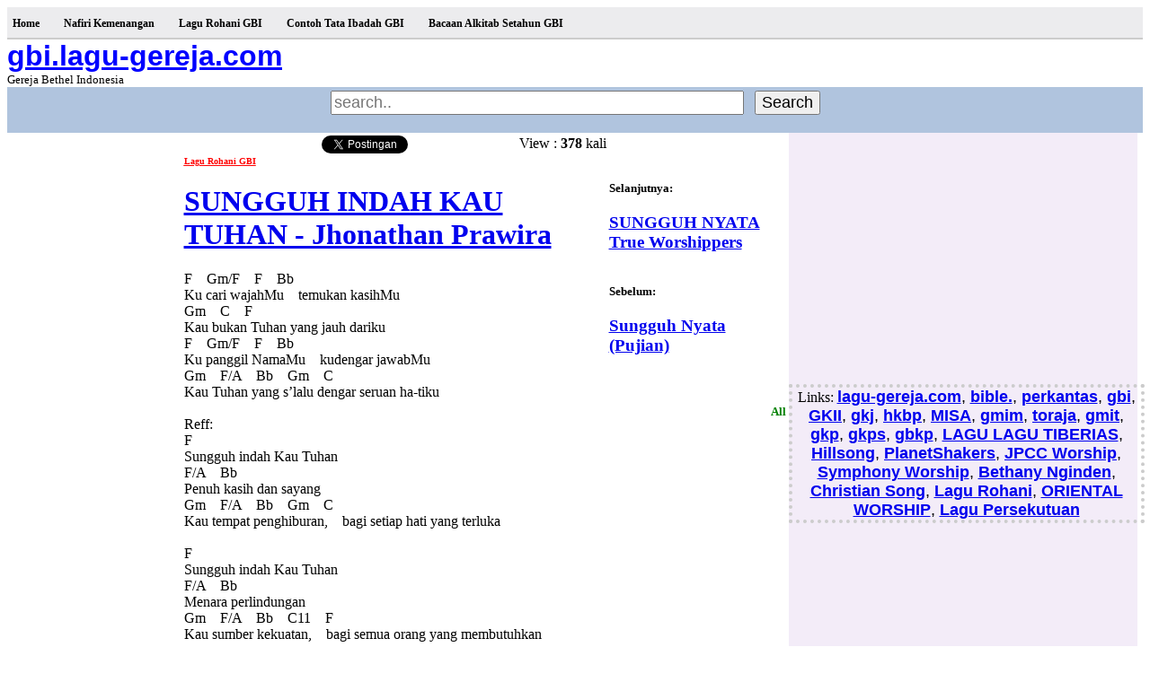

--- FILE ---
content_type: text/html; charset=UTF-8
request_url: https://gbi.lagu-gereja.com/index.php?ipage=681
body_size: 14395
content:
    
<head>
<meta name="google" content="notranslate">
<link rel="icon" href="favicon.jpg" type="image/x-icon"/>
<link rel="shortcut icon" href="favicon.jpg" type="image/x-icon"/>
<meta http-equiv="Content-Type" content="text/html; charset=UTF-8" />
<meta name="robots" content="index, follow" />
<meta name="keywords" content="lirik lagu gereja, mp3 musik download, download lagu gereja, lagu rohani gereja, lagu gereja mp3
, lagu, gereja, lagu gereja, gpib, gita bakti, lagu rohani, maret 2014, download lagu, kidung, rohani, bakti, lirik, ibadah, gita, tuhan, khotbah, maret, minggu, 1 lagu, com, 1 download, mp3, lirik lagu, chord, kristen, tata ibadah, tata, kotbah, alkitab, renungan, minggu 9, minggu 16, yesus, 9 maret, kidung jemaat, pelkat" />
<meta name="description" content="SUNGGUH INDAH KAU TUHAN - Jhonathan Prawira | Ku cari wajahMu temukan kasihMu | GMIM  - , situs gbi.lagugereja.com" />
<title> - gbi.lagugereja.com - Lagu Lagu GBI - Gereja Bethel Indonesia - lagu rohani terbaru lirik, video lagu rohani kristen mp3 | MINGGU ADVENT</title>

<link rel="stylesheet" type="text/css" href="styles/style.php?Wednesday 28th of January 2026 07:56:06 AM" />
<link type="text/css" media="screen" rel="stylesheet" href="css/bx_styles.php" />
<script type="text/javascript" src="ibox/ibox.js"></script>
<script type="text/javascript">
iBox.padding = 50;
iBox.inherit_frames = false;
</script>
<!-- Script for popup -->
<script language="JavaScript">
function openWin(theurl) {win2 = window.open(theurl, "NewWindow","width=400,height=400,toolbar=no,menubar=no,status=no,scrollbars=yes");}
</script>

<script>
  (function(i,s,o,g,r,a,m){i['GoogleAnalyticsObject']=r;i[r]=i[r]||function(){
  (i[r].q=i[r].q||[]).push(arguments)},i[r].l=1*new Date();a=s.createElement(o),
  m=s.getElementsByTagName(o)[0];a.async=1;a.src=g;m.parentNode.insertBefore(a,m)
  })(window,document,'script','//www.google-analytics.com/analytics.js','ga');

  ga('create', 'UA-20942268-25', 'auto');
  ga('send', 'pageview');

</script>
</head>

<body>

<div class="containers">
 
  <style type="text/css">

div.bottombar{ /* bar that runs across the bottom of the menu */
height: 2px;
background: #ccc;
}

ul.semiopaquemenu{ /* main menu UL */
font: bold 12px Georgia ;
width: 100%;
background: #ECECEE;
padding: 11px 0 8px 0; /* padding of the 4 sides of the menu */
margin: 0;
text-align: left; /* set value to "left", "center", or "right" to align menu accordingly */
}

ul.semiopaquemenu li{
display: inline;
}

ul.semiopaquemenu li a{
color:#000;
padding: 6px 6px 6px 6px; /* padding of the 4 sides of each menu link */
margin-right: 15px; /* spacing between each menu link */
text-decoration: none;
}

ul.semiopaquemenu li a:hover, ul.semiopaquemenu li a.selected{
color: black;
background: url([data-uri]); /* IE9+ SVG equivalent  of linear gradients */
background: -moz-linear-gradient(top,  rgba(255,255,255,0.82) 0%, rgba(255,255,255,0.16) 100%); /* fade from white (0.82 opacty) to 0.16 opacity */
background: -webkit-gradient(linear, left top, left bottom, color-stop(0%,rgba(255,255,255,0.82)), color-stop(100%,rgba(255,255,255,0.16)));
background: -webkit-linear-gradient(top,  rgba(255,255,255,0.82) 0%,rgba(255,255,255,0.16) 100%);
background: -o-linear-gradient(top,  rgba(255,255,255,0.82) 0%,rgba(255,255,255,0.16) 100%);
background: -ms-linear-gradient(top,  rgba(255,255,255,0.82) 0%,rgba(255,255,255,0.16) 100%);
background: linear-gradient(top,  rgba(255,255,255,0.82) 0%,rgba(255,255,255,0.16) 100%);
filter: progid:DXImageTransform.Microsoft.gradient( startColorstr='#d1ffffff', endColorstr='#29ffffff',GradientType=0 );
-moz-box-shadow: 0 0 5px #595959; /* CSS3 box shadows */
-webkit-box-shadow: 0 0 5px #595959;
box-shadow: 0 0 5px #022A58;
padding-top: 12px; /* large padding to get menu item to protrude upwards */
padding-bottom: 12px; /* large padding to get menu item to protrude downwards */
}

</style>


<ul class="semiopaquemenu">
<li><a href='index.php' >Home</a></li><li><a href='index.php?tag=Nafiri Kemenangan' >Nafiri Kemenangan</a></li><li><a href='index.php?tag=Lagu Rohani GBI' >Lagu Rohani GBI</a></li><li><a href='index.php?tag=Contoh Tata Ibadah GBI' >Contoh Tata Ibadah GBI</a></li><li><a href='index.php?tag=Bacaan Alkitab Setahun GBI' >Bacaan Alkitab Setahun GBI</a></li></ul>
<div class="bottombar"></div> 

<table bgcolor="#ffffff" width="100%" border="0" align="center" cellpadding="0" cellspacing="0">
<tr>
<td width="25%" bgcolor="#ffffff" align="left">
<a href='index.php'><strong><b><font face='Arial' size='6' color='blue'>gbi.lagu-gereja.com</font></b></strong></font></a>
<br><small>Gereja Bethel Indonesia</small>
</td>
<td width="75%">
</td>
</tr></table>
<table bgcolor="#B0C4DE" border="0" cellpadding="2" cellspacing="2" width="100%"
<tr>
<td align="center" bgcolor="#B0C4DE">
    <form method='POST'action="index.php" >
 <input type="text" placeholder="search.." name="cariapa" size="40" style="font-size:18px;"> &nbsp;
      <button type="submit"><font size="4">Search</font></button>
    </form>
</td></tr></table>
</td></tr></table>  
<table width="99%" border="0" align="center" cellpadding="0"
	cellspacing="0" bgcolor="#FFFFFF" class="bgcontent">
	<tr>


<td width='53%' valign="top" class="content">
<div class='sbu'> 
                 <p align="right"><!-- AddThis Button BEGIN -->
<div class="addthis_toolbox addthis_default_style addthis_32x32_style">
<a class="addthis_button_preferred_1"></a>
<a class="addthis_button_preferred_2"></a>
<a class="addthis_button_preferred_3"></a>
<a class="addthis_button_compact"></a>
<a class="addthis_counter addthis_bubble_style"></a>
</div>
<script type="text/javascript">var addthis_config = {"data_track_addressbar":true};</script>
<script type="text/javascript" src="//s7.addthis.com/js/300/addthis_widget.js#pubid=ra-50bd12ed2892dd46"></script>
<!-- AddThis Button END -->
    		    <table width='100%'><tr> 
    		<td align='right' width='25%' valign='top'><!-- Place this tag where you want the +1 button to render -->
<g:plusone size="small" annotation="inline" width="120"></g:plusone>

<!-- Place this render call where appropriate -->
<script type="text/javascript">
  (function() {
    var po = document.createElement('script'); po.type = 'text/javascript'; po.async = true;
    po.src = 'https://apis.google.com/js/plusone.js';
    var s = document.getElementsByTagName('script')[0]; s.parentNode.insertBefore(po, s);
  })();
</script></td> 
    		<td align='right' width='25%' valign='top'><a href="https://twitter.com/share" class="twitter-share-button" data-via="lagu_gereja" data-lang="id">Tweet</a>
<script>!function(d,s,id){var js,fjs=d.getElementsByTagName(s)[0];if(!d.getElementById(id)){js=d.createElement(s);js.id=id;js.src="//platform.twitter.com/widgets.js";fjs.parentNode.insertBefore(js,fjs);}}(document,"script","twitter-wjs");</script></td> 
    		<td align='right' width='25%' valign='top'>View : <b>378</b> kali</td> 
  			</tr> 
			</table>
<div style='float:left;width:170px;height:610px;padding:5 10px 10px 10;'> <font color='#fff'><small>Download MP3 Music</small></font><br> <div style='float:left;width:160px;height:602px;padding:5px 5px 5px 5px;'>
<script async src="//pagead2.googlesyndication.com/pagead/js/adsbygoogle.js"></script>
<!-- on left opinion -->
<ins class="adsbygoogle"
     style="display:inline-block;width:160px;height:600px"
     data-ad-client="ca-pub-9584057091863587"
     data-ad-slot="2540751844"
     data-color-bg="ffffff"
     data-color-link="0053F9"
     data-color-url="828282"
     data-color-text="000000">
</ins>
<script>
(adsbygoogle = window.adsbygoogle || []).push({});
</script>
</div>
</div>  <div class="padcon"><a href='index.php?tag=Lagu Rohani GBI' target='_blank' title='Lagu Rohani GBI'><font size='1' color='red'><u><b>Lagu Rohani GBI</b></u></font></a><div class="date"></div><strong><h1><a href='index.php?ipage=681'>SUNGGUH INDAH KAU TUHAN - Jhonathan Prawira</a></h1></strong> </div> <font size="3" face="Georgia, Serif">F&nbsp;&nbsp; &nbsp;Gm/F&nbsp;&nbsp; &nbsp;F&nbsp;&nbsp; &nbsp;Bb<br>Ku cari wajahMu&nbsp;&nbsp; &nbsp;temukan kasihMu<br>Gm&nbsp;&nbsp; &nbsp;C&nbsp;&nbsp; &nbsp;F<br>Kau bukan Tuhan yang jauh dariku<br>F&nbsp;&nbsp; &nbsp;Gm/F&nbsp;&nbsp; &nbsp;F&nbsp;&nbsp; &nbsp;Bb<br>Ku panggil NamaMu&nbsp;&nbsp; &nbsp;kudengar jawabMu<br>Gm&nbsp;&nbsp; &nbsp;F/A&nbsp;&nbsp; &nbsp;Bb&nbsp;&nbsp; &nbsp;Gm&nbsp;&nbsp; &nbsp;C<br>Kau Tuhan yang s’lalu dengar seruan ha-tiku<br><br>Reff:<br>F<br>Sungguh indah Kau Tuhan<br>F/A&nbsp;&nbsp; &nbsp;Bb<br>Penuh kasih dan sayang<br>Gm&nbsp;&nbsp; &nbsp;F/A&nbsp;&nbsp; &nbsp;Bb&nbsp;&nbsp; &nbsp;Gm&nbsp;&nbsp; &nbsp;C<br>Kau tempat penghiburan,&nbsp;&nbsp; &nbsp;bagi setiap hati yang terluka<br><br>F<br>Sungguh indah Kau Tuhan<br>F/A&nbsp;&nbsp; &nbsp;Bb<br>Menara perlindungan<br>Gm&nbsp;&nbsp; &nbsp;F/A&nbsp;&nbsp; &nbsp;Bb&nbsp;&nbsp; &nbsp;C11&nbsp;&nbsp; &nbsp;F<br>Kau sumber kekuatan,&nbsp;&nbsp; &nbsp;bagi semua orang yang membutuhkan<br><br></font> </div><br><font face=Calibri size=3>Label: <a href='index.php?tag2=S' target='_blank'><span style="background-color: #FDE1F3;">&nbsp;<u> S</u>&nbsp;</span></a></font><p align="center">
<script async src="//pagead2.googlesyndication.com/pagead/js/adsbygoogle.js"></script>
<!-- lagu-gerejacom_336x280 -->
<ins class="adsbygoogle"
     style="display:inline-block;width:336px;height:280px"
     data-ad-client="ca-pub-9584057091863587"
     data-ad-slot="5352140640"></ins>
<script>
(adsbygoogle = window.adsbygoogle || []).push({});
</script>
</p><strong><br><br><br><br><strong>Daftar Label dari Kategori Lagu Rohani GBI</strong><br><a href='index.php?tag2=A' target='_blank' title='A'><font face='Verdana' size='2'><b>A</b>(28)</font></a><br><a href='index.php?tag2=B' target='_blank' title='B'><font face='Verdana' size='2'><b>B</b>(43)</font></a><br><a href='index.php?tag2=C' target='_blank' title='C'><font face='Verdana' size='2'><b>C</b>(1)</font></a><br><a href='index.php?tag2=D' target='_blank' title='D'><font face='Verdana' size='2'><b>D</b>(27)</font></a><br><a href='index.php?tag2=E' target='_blank' title='E'><font face='Verdana' size='2'><b>E</b>(9)</font></a><br><a href='index.php?tag2=G' target='_blank' title='G'><font face='Verdana' size='2'><b>G</b>(1)</font></a><br><a href='index.php?tag2=H' target='_blank' title='H'><font face='Verdana' size='2'><b>H</b>(26)</font></a><br><a href='index.php?tag2=I' target='_blank' title='I'><font face='Verdana' size='2'><b>I</b>(6)</font></a><br><a href='index.php?tag2=J' target='_blank' title='J'><font face='Verdana' size='2'><b>J</b>(17)</font></a><br><a href='index.php?tag2=K' target='_blank' title='K'><font face='Verdana' size='2'><b>K</b>(71)</font></a><br><a href='index.php?tag2=L' target='_blank' title='L'><font face='Verdana' size='2'><b>L</b>(9)</font></a><br><a href='index.php?tag2=M' target='_blank' title='M'><font face='Verdana' size='2'><b>M</b>(19)</font></a><br><a href='index.php?tag2=N' target='_blank' title='N'><font face='Verdana' size='2'><b>N</b>(4)</font></a><br><a href='index.php?tag2=O' target='_blank' title='O'><font face='Verdana' size='2'><b>O</b>(2)</font></a><br><a href='index.php?tag2=P' target='_blank' title='P'><font face='Verdana' size='2'><b>P</b>(12)</font></a><br><a href='index.php?tag2=R' target='_blank' title='R'><font face='Verdana' size='2'><b>R</b>(6)</font></a><br><a href='index.php?tag2=S' target='_blank' title='S'><font face='Verdana' size='2'><b>S</b>(32)</font></a><br><a href='index.php?tag2=T' target='_blank' title='T'><font face='Verdana' size='2'><b>T</b>(34)</font></a><br><a href='index.php?tag2=U' target='_blank' title='U'><font face='Verdana' size='2'><b>U</b>(1)</font></a><br><a href='index.php?tag2=W' target='_blank' title='W'><font face='Verdana' size='2'><b>W</b>(1)</font></a><br><a href='index.php?tag2=Y' target='_blank' title='Y'><font face='Verdana' size='2'><b>Y</b>(29)</font></a><br><div align='center' style='width:98%; border-width: 2px; border-style: dotted; border-color: red;'><br><script async src="//pagead2.googlesyndication.com/pagead/js/adsbygoogle.js"></script>
<!-- e-konsumen UNIT LINK on TOP -->
<ins class="adsbygoogle"
     style="display:inline-block;width:468px;height:15px"
     data-ad-client="ca-pub-9584057091863587"
     data-ad-slot="5812307048"></ins>
<script>
(adsbygoogle = window.adsbygoogle || []).push({});
</script><br><br></div><br><div align='center' style='width:98%; border-width: 2px; border-style: dotted; border-color: red;'><b><font color='#000' face='Arial' size='4'><a href='https://misa.lagu-gereja.com/index.php?ipage=5198' target='_blank'>Nama Bayi Katolik Terlengkap</a>, <a href='https://misa.lagu-gereja.com/watch/tahun-liturgi-dalam-katolik'>Tahun Liturgi Dalam Katolik</a>, <a href='https://misa.lagu-gereja.com/index.php?tag=Kalender%20Liturgi%20Katolik%202026'>Kalender Liturgi Katolik 2026</a>, <a href='http://misa.lagu-gereja.com/index.php?tag=Renungan Katolik 2025'>Renungan Katolik 2025</a>, </div><br></div></td><td valign='top' width='16%'>  <br><br><br><font size='2'><b>Selanjutnya: </b></font><a href='index.php?ipage=596'><h3>SUNGGUH NYATA True Worshippers</h3></a><br><font size='2'><b>Sebelum: </b></font><a href='index.php?ipage=519'><h3>Sungguh Nyata (Pujian)</h3></a><br><br><div style='float:left;width:160px;height:610px;padding:10px 10px 10px 10px;'>
<script async src="//pagead2.googlesyndication.com/pagead/js/adsbygoogle.js"></script>
<!-- on left opinion -->
<ins class="adsbygoogle"
     style="display:inline-block;width:160px;height:600px"
     data-ad-client="ca-pub-9584057091863587"
     data-ad-slot="2540751844"
     data-color-bg="ffffff"
     data-color-link="0053F9"
     data-color-url="828282"
     data-color-text="000000">
</ins>
<script>
(adsbygoogle = window.adsbygoogle || []).push({});
</script>
</div>
<font size='2' color='green'><b>All Lagu Rohani GBI:</b></font><br><div style='height:400px;width:99%;overflow:scroll;'><font size='4'><a href='index.php?ipage=688' target='_blank'><b>RINDU SLALU - Franky Sihombing</a></b></font> <small> </small><br><br><font size='4'><a href='index.php?ipage=689' target='_blank'><b>ROH KUDUS - Samuel E. Saputra </a></b></font> <small> </small><br><br><font size='4'><a href='index.php?ipage=690' target='_blank'><b>ROH KUDUS HADIR DI SINI - Robert & Lea Sutanto</a></b></font> <small> </small><br><br><font size='4'><a href='index.php?ipage=691' target='_blank'><b>MENIKMATI KASIH - Lanny Nanlohy, Djohan Handojo</a></b></font> <small> </small><br><br><font size='4'><a href='index.php?ipage=720' target='_blank'><b>DENGANMU TUHAN - True Worshippers</a></b></font> <small> </small><br><br><font size='4'><a href='index.php?ipage=128' target='_blank'><b>Ajaib Kau Yesus</a></b></font> <small> </small><br><br><font size='4'><a href='index.php?ipage=492' target='_blank'><b>Ajaib Sungguh Ajaib (Pujian)</a></b></font> <small> </small><br><br><font size='4'><a href='index.php?ipage=711' target='_blank'><b>AJAIB KAU TUHAN - JPCC Worship</a></b></font> <small> </small><br><br><font size='4'><a href='index.php?ipage=129' target='_blank'><b>Ajar Kami Tuhan</a></b></font> <small> </small><br><br><font size='4'><a href='index.php?ipage=130' target='_blank'><b>Ajarku Mengenal-Mu</a></b></font> <small> </small><br><br><font size='4'><a href='index.php?ipage=634' target='_blank'><b>AJARKU BERHARAP HANYA PADAMU - Ir. Djohan E. Handojo</a></b></font> <small> </small><br><br><font size='4'><a href='index.php?ipage=131' target='_blank'><b>Aku Percaya (Penyembahn)</a></b></font> <small> </small><br><br><font size='4'><a href='index.php?ipage=493' target='_blank'><b>Aku diberkati (Pujian)</a></b></font> <small> </small><br><br><font size='4'><a href='index.php?ipage=494' target='_blank'><b>Aku Jalan Kebenaran (Pujian)</a></b></font> <small> </small><br><br><font size='4'><a href='index.php?ipage=629' target='_blank'><b>AKU HENDAK BERSYUKUR PADA TUHAN</a></b></font> <small> </small><br><br><font size='4'><a href='index.php?ipage=133' target='_blank'><b>Allah Itu Baik (Pujian)</a></b></font> <small> </small><br><br><font size='4'><a href='index.php?ipage=554' target='_blank'><b>ALL MY LIFE</a></b></font> <small> </small><br><br><font size='4'><a href='index.php?ipage=132' target='_blank'><b>Allah Bangkit</a></b></font> <small> </small><br><br><font size='4'><a href='index.php?ipage=138' target='_blank'><b>Allahku Dahsyat</a></b></font> <small> </small><br><br><font size='4'><a href='index.php?ipage=139' target='_blank'><b>Allah Yang Setia</a></b></font> <small> </small><br><br><font size='4'><a href='index.php?ipage=140' target='_blank'><b>Allah Yang Bela</a></b></font> <small> </small><br><br><font size='4'><a href='index.php?ipage=141' target='_blank'><b>Allah Sumber Kuatku</a></b></font> <small> </small><br><br><font size='4'><a href='index.php?ipage=142' target='_blank'><b>ALLAH PEDULI - Jonathan Prawira</a></b></font> <small> </small><br><br><font size='4'><a href='index.php?ipage=495' target='_blank'><b>Allah ditinggikan dengan sorak sorai (Pujian)</a></b></font> <small> </small><br><br><font size='4'><a href='index.php?ipage=496' target='_blank'><b>Allah Sanggup (Pujian)</a></b></font> <small> </small><br><br><font size='4'><a href='index.php?ipage=630' target='_blank'><b>ALLAH ROH KUDUS </a></b></font> <small> </small><br><br><font size='4'><a href='index.php?ipage=631' target='_blank'><b>ALLAH BAPA KAMI MENGASIHIMU</a></b></font> <small> </small><br><br><font size='4'><a href='index.php?ipage=712' target='_blank'><b>ALLAH PERKASA - True Worshippers</a></b></font> <small> </small><br><br><font size='4'><a href='index.php?ipage=137' target='_blank'><b>Anggur Baru</a></b></font> <small> </small><br><br><font size='4'><a href='index.php?ipage=568' target='_blank'><b>Anugerah Terindah Regina</a></b></font> <small> </small><br><br><font size='4'><a href='index.php?ipage=136' target='_blank'><b>Apapun Yang Terjadi</a></b></font> <small> </small><br><br><font size='4'><a href='index.php?ipage=135' target='_blank'><b>Api Kemuliaan-Nya</a></b></font> <small> </small><br><br><font size='4'><a href='index.php?ipage=134' target='_blank'><b>Arti Kehadiranmu</a></b></font> <small> </small><br><br><font size='4'><a href='index.php?ipage=143' target='_blank'><b>Bagai Rajawali</a></b></font> <small> </small><br><br><font size='4'><a href='index.php?ipage=497' target='_blank'><b>Bagaikan Bejana (Penyembahan)</a></b></font> <small> </small><br><br><font size='4'><a href='index.php?ipage=706' target='_blank'><b>BAGAI RAJAWALI (Tuhan Adalah Kekuatanku) - Ev. Simon Inarto Dip. Ing.</a></b></font> <small> </small><br><br><font size='4'><a href='index.php?ipage=152' target='_blank'><b>Bagi Tuhan Tak Ada Yang Mustahil</a></b></font> <small> </small><br><br><font size='4'><a href='index.php?ipage=161' target='_blank'><b>BagiMu pujian</a></b></font> <small> </small><br><br><font size='4'><a href='index.php?ipage=498' target='_blank'><b>Bagi Dia (Penyembahan)</a></b></font> <small> </small><br><br><font size='4'><a href='index.php?ipage=647' target='_blank'><b>BAGI DIA</a></b></font> <small> </small><br><br><font size='4'><a href='index.php?ipage=686' target='_blank'><b>BAGI TUHAN TAK ADA YANG MUSTAHIL</a></b></font> <small> </small><br><br><font size='4'><a href='index.php?ipage=147' target='_blank'><b>Bapa Yang Kekal</a></b></font> <small> </small><br><br><font size='4'><a href='index.php?ipage=148' target='_blank'><b>Bapa, Bapa</a></b></font> <small> </small><br><br><font size='4'><a href='index.php?ipage=149' target='_blank'><b>Bapa Lembutkanlah Hatiku</a></b></font> <small> </small><br><br><font size='4'><a href='index.php?ipage=150' target='_blank'><b>BAPA ENGKAU SUNGGUH BAIK - Bambang I., Johan Chrisdianto</a></b></font> <small> </small><br><br><font size='4'><a href='index.php?ipage=151' target='_blank'><b>Bapa Engkau baik</a></b></font> <small> </small><br><br><font size='4'><a href='index.php?ipage=159' target='_blank'><b>Bapa Kunaikkan Syukur</a></b></font> <small> </small><br><br><font size='4'><a href='index.php?ipage=537' target='_blank'><b>BAPA KAU SETIA</a></b></font> <small> </small><br><br><font size='4'><a href='index.php?ipage=637' target='_blank'><b>BAPA SENTUH HATIKU - Jason</a></b></font> <small> </small><br><br><font size='4'><a href='index.php?ipage=661' target='_blank'><b>BAPA YANG KEKAL - Julita Manik</a></b></font> <small> </small><br><br><font size='4'><a href='index.php?ipage=569' target='_blank'><b>Be Gloried True Worshippers</a></b></font> <small> </small><br><br><font size='4'><a href='index.php?ipage=155' target='_blank'><b>Be Lifted High (Hosanna)</a></b></font> <small> </small><br><br><font size='4'><a href='index.php?ipage=570' target='_blank'><b>BEJANAMU JPCC Worship</a></b></font> <small> </small><br><br><font size='4'><a href='index.php?ipage=713' target='_blank'><b>BENTENG HIDUPKU - Sound Of Praise</a></b></font> <small> </small><br><br><font size='4'><a href='index.php?ipage=146' target='_blank'><b>Berharga Di Mata-Mu</a></b></font> <small> </small><br><br><font size='4'><a href='index.php?ipage=499' target='_blank'><b>Berkat Anak Cucu (Pujian)</a></b></font> <small> </small><br><br><font size='4'><a href='index.php?ipage=547' target='_blank'><b>Berkat KemurahanMu</a></b></font> <small> </small><br><br><font size='4'><a href='index.php?ipage=160' target='_blank'><b>Bersoraklah Bagi Tuhan</a></b></font> <small> </small><br><br><font size='4'><a href='index.php?ipage=500' target='_blank'><b>Bersyukurlah (Pujian)</a></b></font> <small> </small><br><br><font size='4'><a href='index.php?ipage=571' target='_blank'><b>BersamaMu True Worshippers</a></b></font> <small> </small><br><br><font size='4'><a href='index.php?ipage=716' target='_blank'><b>BERSORAK SORAI - True Worshippers</a></b></font> <small> </small><br><br><font size='4'><a href='index.php?ipage=714' target='_blank'><b>BERSORAK - JPCC Worship</a></b></font> <small> </small><br><br><font size='4'><a href='index.php?ipage=719' target='_blank'><b>BERSYUKURLAH - True Worshippers</a></b></font> <small> </small><br><br><font size='4'><a href='index.php?ipage=145' target='_blank'><b>Besar AnugrahMu (Penyembahan)</a></b></font> <small> </small><br><br><font size='4'><a href='index.php?ipage=675' target='_blank'><b>BESAR ANUGERAHMU - Welyar Kauntu</a></b></font> <small> </small><br><br><font size='4'><a href='index.php?ipage=717' target='_blank'><b>BESAR DI DALAMKU - True Worshippers</a></b></font> <small> </small><br><br><font size='4'><a href='index.php?ipage=153' target='_blank'><b>Betapa Baiknya Engkau Tuhan</a></b></font> <small> </small><br><br><font size='4'><a href='index.php?ipage=718' target='_blank'><b>BETAPA HEBAT - True Worshippers</a></b></font> <small> </small><br><br><font size='4'><a href='index.php?ipage=144' target='_blank'><b>Biarlah Rohmu Menyala-Nyala</a></b></font> <small> </small><br><br><font size='4'><a href='index.php?ipage=158' target='_blank'><b>Biarpun Gunung Gunung Beranjak</a></b></font> <small> </small><br><br><font size='4'><a href='index.php?ipage=154' target='_blank'><b>Bila Ku Melihat</a></b></font> <small> </small><br><br><font size='4'><a href='index.php?ipage=156' target='_blank'><b>Bila Roh Allah ada di dalamku (Pujian)</a></b></font> <small> </small><br><br><font size='4'><a href='index.php?ipage=157' target='_blank'><b>Bila Engkau Tak Besertaku</a></b></font> <small> </small><br><br><font size='4'><a href='index.php?ipage=572' target='_blank'><b>Bless The Lord - Matt Redman</a></b></font> <small> </small><br><br><font size='4'><a href='index.php?ipage=501' target='_blank'><b>Bri Puji (Penyembahan)</a></b></font> <small> </small><br><br><font size='4'><a href='index.php?ipage=162' target='_blank'><b>Bri api b`ri hujan</a></b></font> <small> </small><br><br><font size='4'><a href='index.php?ipage=640' target='_blank'><b>BRIKANKU HATIMU</a></b></font> <small> </small><br><br><font size='4'><a href='index.php?ipage=563' target='_blank'><b>BUKTI KEBESARANMU</a></b></font> <small> </small><br><br><font size='4'><a href='index.php?ipage=164' target='_blank'><b>Cinta Sejati</a></b></font> <small> </small><br><br><font size='4'><a href='index.php?ipage=535' target='_blank'><b>DAHSYAT</a></b></font> <small> </small><br><br><font size='4'><a href='index.php?ipage=165' target='_blank'><b>Dalam Yesus</a></b></font> <small> </small><br><br><font size='4'><a href='index.php?ipage=168' target='_blank'><b>Dalamnya KasihMu Bapa</a></b></font> <small> </small><br><br><font size='4'><a href='index.php?ipage=581' target='_blank'><b>DALAM ANUGRAHMU - JPCC Worship </a></b></font> <small> </small><br><br><font size='4'><a href='index.php?ipage=582' target='_blank'><b>DALAMNYA KASIHMU BAPA - True Worshippers</a></b></font> <small> </small><br><br><font size='4'><a href='index.php?ipage=670' target='_blank'><b>DALAM YESUS - Sari Simorangkir</a></b></font> <small> </small><br><br><font size='4'><a href='index.php?ipage=583' target='_blank'><b>DAMBAAN HATIKU - Asafita Faraknimella</a></b></font> <small> </small><br><br><font size='4'><a href='index.php?ipage=169' target='_blank'><b>Darahmu YesusDara</a></b></font> <small> </small><br><br><font size='4'><a href='index.php?ipage=502' target='_blank'><b>Darahnya Amat Kuasa (Penyembahan)</a></b></font> <small> </small><br><br><font size='4'><a href='index.php?ipage=503' target='_blank'><b>Dari Pulau dan Benua (Pujian)</a></b></font> <small> </small><br><br><font size='4'><a href='index.php?ipage=166' target='_blank'><b>Dengan Segenap Hati</a></b></font> <small> </small><br><br><font size='4'><a href='index.php?ipage=170' target='_blank'><b>Dengan Sayap-Mu (Penyembahan)</a></b></font> <small> </small><br><br><font size='4'><a href='index.php?ipage=584' target='_blank'><b>DENGAN APA KAN KUBALAS - Symphony Worship</a></b></font> <small> </small><br><br><font size='4'><a href='index.php?ipage=585' target='_blank'><b>DENGAN SAYAPMU - Sari Simorangkir</a></b></font> <small> </small><br><br><font size='4'><a href='index.php?ipage=586' target='_blank'><b>DI SETIAP NAFASKU - True Worshippers Youth </a></b></font> <small> </small><br><br><font size='4'><a href='index.php?ipage=587' target='_blank'><b>DI SETIAP NAFASKU - True Worshippers Youth </a></b></font> <small> </small><br><br><font size='4'><a href='index.php?ipage=167' target='_blank'><b>Dia Mengerti</a></b></font> <small> </small><br><br><font size='4'><a href='index.php?ipage=505' target='_blank'><b>Dia Girangkanku (Pujian)</a></b></font> <small> </small><br><br><font size='4'><a href='index.php?ipage=506' target='_blank'><b>Dia Lahir Untuk Kami (Pujian)</a></b></font> <small> </small><br><br><font size='4'><a href='index.php?ipage=703' target='_blank'><b>DIA MENGERTI - Pdt. Isaac Arief </a></b></font> <small> </small><br><br><font size='4'><a href='index.php?ipage=721' target='_blank'><b>DIA RAJA - True Worshippers</a></b></font> <small> </small><br><br><font size='4'><a href='index.php?ipage=710' target='_blank'><b>DIA SANGGUP - Ir. Djohan E. Handojo</a></b></font> <small> </small><br><br><font size='4'><a href='index.php?ipage=507' target='_blank'><b>Dialah Yehova (Pujian)</a></b></font> <small> </small><br><br><font size='4'><a href='index.php?ipage=659' target='_blank'><b>DOA BAGI KOTA TERCINTA - Willy Soemantri</a></b></font> <small> </small><br><br><font size='4'><a href='index.php?ipage=700' target='_blank'><b>DOA KAMI (Bagi bangsa ini)</a></b></font> <small> </small><br><br><font size='4'><a href='index.php?ipage=172' target='_blank'><b>El Shaddai (Penyembahan)</a></b></font> <small> </small><br><br><font size='4'><a href='index.php?ipage=702' target='_blank'><b>EL SHADDAI (Tak Usah Ku Takut) - Pdt. J. E. Awondatu</a></b></font> <small> </small><br><br><font size='4'><a href='index.php?ipage=171' target='_blank'><b>Engkaulah s`galanya</a></b></font> <small> </small><br><br><font size='4'><a href='index.php?ipage=173' target='_blank'><b>Engkaulah kekuatanku</a></b></font> <small> </small><br><br><font size='4'><a href='index.php?ipage=589' target='_blank'><b>ENGKAULAH PERISAIKU - Edward Chen</a></b></font> <small> </small><br><br><font size='4'><a href='index.php?ipage=644' target='_blank'><b>ENGKAU KU SEMBAH (Dalamnya KasihMu Bapa) - Andre Hermanto</a></b></font> <small> </small><br><br><font size='4'><a href='index.php?ipage=588' target='_blank'><b>ENGKAU ALASAN KU HIDUP - Jacqlien Celosse</a></b></font> <small> </small><br><br><font size='4'><a href='index.php?ipage=590' target='_blank'><b>ENGKAU TUHAN ALLAH MAHA TAHU Maria Shandi</a></b></font> <small> </small><br><br><font size='4'><a href='index.php?ipage=163' target='_blank'><b>Erat dengan Hati-Mu</a></b></font> <small> </small><br><br><font size='4'><a href='index.php?ipage=185' target='_blank'><b>Gelombang Kesembuhan</a></b></font> <small> </small><br><br><font size='4'><a href='index.php?ipage=184' target='_blank'><b>HadiratMu Membawa Kesembuhan</a></b></font> <small> </small><br><br><font size='4'><a href='index.php?ipage=591' target='_blank'><b>HADIRATMU - Symphony Worship</a></b></font> <small> </small><br><br><font size='4'><a href='index.php?ipage=676' target='_blank'><b>HALLELUJAH BAGI ANAK DOMBA - Don Moen, Debbye Graafsma</a></b></font> <small> </small><br><br><font size='4'><a href='index.php?ipage=592' target='_blank'><b>HANYA KAU - True Worshippers</a></b></font> <small> </small><br><br><font size='4'><a href='index.php?ipage=597' target='_blank'><b>HANYA NAMA YESUS - United To Excel</a></b></font> <small> </small><br><br><font size='4'><a href='index.php?ipage=722' target='_blank'><b>HANYA DI DALAM NAMANYA - True Worshippers</a></b></font> <small> </small><br><br><font size='4'><a href='index.php?ipage=179' target='_blank'><b>Hari Ini Kurasa Bahagia</a></b></font> <small> </small><br><br><font size='4'><a href='index.php?ipage=180' target='_blank'><b>Hatiku Percaya (Penyembahan)</a></b></font> <small> </small><br><br><font size='4'><a href='index.php?ipage=181' target='_blank'><b>Hatiku Percaya (Penyembahan)</a></b></font> <small> </small><br><br><font size='4'><a href='index.php?ipage=182' target='_blank'><b>Hati S`bagai Hamba</a></b></font> <small> </small><br><br><font size='4'><a href='index.php?ipage=183' target='_blank'><b>Hati Hamba</a></b></font> <small> </small><br><br><font size='4'><a href='index.php?ipage=684' target='_blank'><b>HATI SBAGAI HAMBA - Jonathan Prawira</a></b></font> <small> </small><br><br><font size='4'><a href='index.php?ipage=685' target='_blank'><b>HATI HAMBA - Sari Simorangkir</a></b></font> <small> </small><br><br><font size='4'><a href='index.php?ipage=602' target='_blank'><b>HATI YANG MENYEMBAH - Frangky Sihombing </a></b></font> <small> </small><br><br><font size='4'><a href='index.php?ipage=697' target='_blank'><b>HATIKU PERCAYA - Ir. Niko Njotorahardjo</a></b></font> <small> </small><br><br><font size='4'><a href='index.php?ipage=723' target='_blank'><b>HATIKU PERCAYA - True Worshippers</a></b></font> <small> </small><br><br><font size='4'><a href='index.php?ipage=598' target='_blank'><b>HATIMU ADA BAGIKU - Giselle</a></b></font> <small> </small><br><br><font size='4'><a href='index.php?ipage=177' target='_blank'><b>Here I Am To Worship</a></b></font> <small> <font color=0358BF>VIDEO</font> </small><br><br><font size='4'><a href='index.php?ipage=599' target='_blank'><b>HIDUP ADALAH KESEMPATAN</a></b></font> <small> </small><br><br><font size='4'><a href='index.php?ipage=600' target='_blank'><b>HIDUPKU ADALAH PENYEMBAHAN - Pdt Agus Leo</a></b></font> <small> </small><br><br><font size='4'><a href='index.php?ipage=613' target='_blank'><b>HIDUP BAGIMU - Sari Simorangkir</a></b></font> <small> </small><br><br><font size='4'><a href='index.php?ipage=654' target='_blank'><b>HIDUPMU BERHARGA BAGI ALLAH - Hendro Suseno</a></b></font> <small> </small><br><br><font size='4'><a href='index.php?ipage=724' target='_blank'><b>HIDUPKU TAKKAN SAMA - True Worshippers</a></b></font> <small> </small><br><br><font size='4'><a href='index.php?ipage=573' target='_blank'><b>Hidupku Takkan Sama - True Worshippers</a></b></font> <small> </small><br><br><font size='4'><a href='index.php?ipage=601' target='_blank'><b>HOSANNA True - Worshippers</a></b></font> <small> </small><br><br><font size='4'><a href='index.php?ipage=176' target='_blank'><b>How Great Is Our God</a></b></font> <small> <font color=0358BF>VIDEO</font> </small><br><br><font size='4'><a href='index.php?ipage=178' target='_blank'><b>How I Love You Lord</a></b></font> <small> </small><br><br><font size='4'><a href='index.php?ipage=174' target='_blank'><b>I Give You My Heart</a></b></font> <small> </small><br><br><font size='4'><a href='index.php?ipage=242' target='_blank'><b>I Sing Praises To Your Name</a></b></font> <small> </small><br><br><font size='4'><a href='index.php?ipage=175' target='_blank'><b>Indah BersamaMu (Hanya dekat Allahku)</a></b></font> <small> </small><br><br><font size='4'><a href='index.php?ipage=652' target='_blank'><b>INDAH BERSAMAMU - David Kristi, Ludianto</a></b></font> <small> </small><br><br><font size='4'><a href='index.php?ipage=709' target='_blank'><b>INDONESIA BAGI KEMULIAANMU - Julita Manik</a></b></font> <small> </small><br><br><font size='4'><a href='index.php?ipage=565' target='_blank'><b>ITS YOU</a></b></font> <small> </small><br><br><font size='4'><a href='index.php?ipage=217' target='_blank'><b>Jadikan Kami Satu</a></b></font> <small> </small><br><br><font size='4'><a href='index.php?ipage=244' target='_blank'><b>Jadikanku Hamba Setia</a></b></font> <small> </small><br><br><font size='4'><a href='index.php?ipage=218' target='_blank'><b>Jadikan Aku Indah</a></b></font> <small> </small><br><br><font size='4'><a href='index.php?ipage=219' target='_blank'><b>Jadi Seperti-Mu</a></b></font> <small> </small><br><br><font size='4'><a href='index.php?ipage=221' target='_blank'><b>Jadikanku Rumah Doa-Mu</a></b></font> <small> </small><br><br><font size='4'><a href='index.php?ipage=603' target='_blank'><b>JADI SEPERTIMU -True Worshippers</a></b></font> <small> </small><br><br><font size='4'><a href='index.php?ipage=604' target='_blank'><b>JADIKAN AKU INDAH - Giving My Best</a></b></font> <small> </small><br><br><font size='4'><a href='index.php?ipage=657' target='_blank'><b>JADIKAN KU ALATMU - Robert & Lea</a></b></font> <small> </small><br><br><font size='4'><a href='index.php?ipage=658' target='_blank'><b>JADIKAN KAMI SATU (Kami Rendahkan Diri) - Jonathan P.</a></b></font> <small> </small><br><br><font size='4'><a href='index.php?ipage=678' target='_blank'><b>JADIKAN KU RUMAH DOAMU - Pdt. Ir. Niko Njotorahardjo, Ir. Djohan E. Handojo</a></b></font> <small> </small><br><br><font size='4'><a href='index.php?ipage=222' target='_blank'><b>Jalan serta Yesus</a></b></font> <small> </small><br><br><font size='4'><a href='index.php?ipage=243' target='_blank'><b>Jangan Lelah</a></b></font> <small> </small><br><br><font size='4'><a href='index.php?ipage=220' target='_blank'><b>Janjimu Seperti Fajar (Penyembahan)</a></b></font> <small> </small><br><br><font size='4'><a href='index.php?ipage=605' target='_blank'><b>JANJIMU YA DAN AMIN - Sound of Praise</a></b></font> <small> </small><br><br><font size='4'><a href='index.php?ipage=672' target='_blank'><b>JANJIMU SEPERTI FAJAR - Afen Hardiyanto</a></b></font> <small> </small><br><br><font size='4'><a href='index.php?ipage=606' target='_blank'><b>JURU S`LAMATKU - True Worshippers</a></b></font> <small> </small><br><br><font size='4'><a href='index.php?ipage=715' target='_blank'><b>JURUSLAMAT DUNIA </a></b></font> <small> </small><br><br><font size='4'><a href='index.php?ipage=227' target='_blank'><b>Kala Kucari Damai</a></b></font> <small> </small><br><br><font size='4'><a href='index.php?ipage=228' target='_blank'><b>Kami Perlu Kau Tuhan</a></b></font> <small> </small><br><br><font size='4'><a href='index.php?ipage=669' target='_blank'><b>KAMI PERLU KAU TUHAN - Bobby</a></b></font> <small> </small><br><br><font size='4'><a href='index.php?ipage=650' target='_blank'><b>KAMI UMAT-MU (Pulihkan Negeri Kami) - Franky Sihombing</a></b></font> <small> </small><br><br><font size='4'><a href='index.php?ipage=607' target='_blank'><b>KARENA KITA - Edward Chen</a></b></font> <small> </small><br><br><font size='4'><a href='index.php?ipage=608' target='_blank'><b>KARENA SALIBMU - True Worshippers</a></b></font> <small> </small><br><br><font size='4'><a href='index.php?ipage=229' target='_blank'><b>Karya Terbesar (Penyembahan)</a></b></font> <small> </small><br><br><font size='4'><a href='index.php?ipage=230' target='_blank'><b>Kasih Allahku (Penyembahan)</a></b></font> <small> </small><br><br><font size='4'><a href='index.php?ipage=231' target='_blank'><b>Kasih Dari Surga</a></b></font> <small> </small><br><br><font size='4'><a href='index.php?ipage=233' target='_blank'><b>Kasih SetiaMu</a></b></font> <small> </small><br><br><font size='4'><a href='index.php?ipage=635' target='_blank'><b>KASIHMU TIADA DUANYA - Jonathan Prawira</a></b></font> <small> </small><br><br><font size='4'><a href='index.php?ipage=660' target='_blank'><b>KASIH SETIAMU (yang kurasakan) - Maria Shandy</a></b></font> <small> </small><br><br><font size='4'><a href='index.php?ipage=662' target='_blank'><b>KASIH ALLAHKU SUNGGUH TLAH TERBUKTI 0 Drs. Yuda D. Mailool</a></b></font> <small> </small><br><br><font size='4'><a href='index.php?ipage=663' target='_blank'><b>KASIH YESUS INDAH DALAM HIDUPKU - Pdt. J. E. Awondatu</a></b></font> <small> </small><br><br><font size='4'><a href='index.php?ipage=226' target='_blank'><b>Kau Rajaku</a></b></font> <small> </small><br><br><font size='4'><a href='index.php?ipage=232' target='_blank'><b>Kau Yang Terindah</a></b></font> <small> </small><br><br><font size='4'><a href='index.php?ipage=508' target='_blank'><b>Kau Berfirman (Penyembahan)</a></b></font> <small> </small><br><br><font size='4'><a href='index.php?ipage=534' target='_blank'><b>KAU BERKUASA</a></b></font> <small> </small><br><br><font size='4'><a href='index.php?ipage=668' target='_blank'><b>KAU ALLAH YANG KUDUS Sari Simorangkir</a></b></font> <small> </small><br><br><font size='4'><a href='index.php?ipage=632' target='_blank'><b>KAU BERFIRMAN</a></b></font> <small> </small><br><br><font size='4'><a href='index.php?ipage=651' target='_blank'><b>KAU MENGENAL HATIKU - Jonathan Prawira</a></b></font> <small> </small><br><br><font size='4'><a href='index.php?ipage=648' target='_blank'><b>KAU RAJAKU - (True Worshiper)</a></b></font> <small> </small><br><br><font size='4'><a href='index.php?ipage=666' target='_blank'><b>KAU TELAH MEMILIHKU - Jonathan Prawira</a></b></font> <small> </small><br><br><font size='4'><a href='index.php?ipage=636' target='_blank'><b>KAU TETAP ALLAH - Julita Manik</a></b></font> <small> </small><br><br><font size='4'><a href='index.php?ipage=665' target='_blank'><b>KAU YANG TERINDAH Robert & Lea Sutanto</a></b></font> <small> </small><br><br><font size='4'><a href='index.php?ipage=225' target='_blank'><b>Kaulah Harapan</a></b></font> <small> </small><br><br><font size='4'><a href='index.php?ipage=234' target='_blank'><b>Kaulah Segalanya (Penyembahan)</a></b></font> <small> </small><br><br><font size='4'><a href='index.php?ipage=509' target='_blank'><b>Kaulah Harapan (Penyembahan)</a></b></font> <small> </small><br><br><font size='4'><a href='index.php?ipage=642' target='_blank'><b>KAULAH HARAPAN - Sari Simorangkir</a></b></font> <small> </small><br><br><font size='4'><a href='index.php?ipage=667' target='_blank'><b>KAULAH SEGALANYA Handy Iskandar, Sari Simorangkir</a></b></font> <small> </small><br><br><font size='4'><a href='index.php?ipage=529' target='_blank'><b>KEKUATANKU</a></b></font> <small> </small><br><br><font size='4'><a href='index.php?ipage=671' target='_blank'><b>KEKUDUSANMU BAPA - Danny Tumiwa SH</a></b></font> <small> </small><br><br><font size='4'><a href='index.php?ipage=532' target='_blank'><b>KEMBALI DALAM HADIRATMU</a></b></font> <small> </small><br><br><font size='4'><a href='index.php?ipage=539' target='_blank'><b>KEMENANGAN TERJADI DI SINI</a></b></font> <small> </small><br><br><font size='4'><a href='index.php?ipage=609' target='_blank'><b>KEMENANGAN TERJADI DI SINI - Gereja Mawar Sharon Bait :</a></b></font> <small> </small><br><br><font size='4'><a href='index.php?ipage=610' target='_blank'><b>KEMURAHAN TUHAN - Lukas Kusuma & Shirley Aida Kusuma</a></b></font> <small> </small><br><br><font size='4'><a href='index.php?ipage=249' target='_blank'><b>91. Ketika Aku Berbeban Berat</a></b></font> <small> </small><br><br><font size='4'><a href='index.php?ipage=250' target='_blank'><b>King Of Majesty</a></b></font> <small> </small><br><br><font size='4'><a href='index.php?ipage=251' target='_blank'><b>Kini saatnya berdiri di altar-Nya</a></b></font> <small> </small><br><br><font size='4'><a href='index.php?ipage=236' target='_blank'><b>Ku B`rikan Hatiku</a></b></font> <small> </small><br><br><font size='4'><a href='index.php?ipage=237' target='_blank'><b>Ku Bersyukur Buat KasihMu</a></b></font> <small> </small><br><br><font size='4'><a href='index.php?ipage=533' target='_blank'><b>KU BERDIAM DIKAKIMU</a></b></font> <small> </small><br><br><font size='4'><a href='index.php?ipage=696' target='_blank'><b>KU BAWA KORBAN SYUKUR - Bambang Irwanto</a></b></font> <small> </small><br><br><font size='4'><a href='index.php?ipage=238' target='_blank'><b>Ku Dibri Kuasa (Pujian)</a></b></font> <small> </small><br><br><font size='4'><a href='index.php?ipage=725' target='_blank'><b>KU DI BRI KUASA - True Worshippers</a></b></font> <small> </small><br><br><font size='4'><a href='index.php?ipage=239' target='_blank'><b>Ku Hidup Bagi-Mu (Penyembahan)</a></b></font> <small> </small><br><br><font size='4'><a href='index.php?ipage=240' target='_blank'><b>Ku Kan Terbang </a></b></font> <small> </small><br><br><font size='4'><a href='index.php?ipage=241' target='_blank'><b>Ku kan Bangkit (Pujian)</a></b></font> <small> </small><br><br><font size='4'><a href='index.php?ipage=664' target='_blank'><b>KU KAGUM AKAN ENGKAU</a></b></font> <small> </small><br><br><font size='4'><a href='index.php?ipage=726' target='_blank'><b>KU KAN TERBANG - True Worshippers</a></b></font> <small> </small><br><br><font size='4'><a href='index.php?ipage=224' target='_blank'><b>Ku Mau SepertiMu Yesus</a></b></font> <small> </small><br><br><font size='4'><a href='index.php?ipage=245' target='_blank'><b>Ku Masuk Ruang Maha Kudus (Penyembahan)</a></b></font> <small> </small><br><br><font size='4'><a href='index.php?ipage=510' target='_blank'><b>Ku Menang Ku Menang (Pujian)</a></b></font> <small> </small><br><br><font size='4'><a href='index.php?ipage=682' target='_blank'><b>KU MASUK KEHADIRATMU - Johan Chrisdianto T.</a></b></font> <small> </small><br><br><font size='4'><a href='index.php?ipage=680' target='_blank'><b>KU MASUK RUANG MAHA KUDUS - Jim Cowan</a></b></font> <small> </small><br><br><font size='4'><a href='index.php?ipage=633' target='_blank'><b>KU MAU SEPERTIMU YESUS - Ir. Djohan E. Handojo</a></b></font> <small> </small><br><br><font size='4'><a href='index.php?ipage=556' target='_blank'><b>KU PERCAYA JANJIMU</a></b></font> <small> </small><br><br><font size='4'><a href='index.php?ipage=246' target='_blank'><b>Ku Tak Akan Menyerah</a></b></font> <small> </small><br><br><font size='4'><a href='index.php?ipage=614' target='_blank'><b>KU TAK AKAN MENYERAH Jeffry S Tjandra</a></b></font> <small> </small><br><br><font size='4'><a href='index.php?ipage=538' target='_blank'><b>KUASAMU TERLEBIH BESAR</a></b></font> <small> </small><br><br><font size='4'><a href='index.php?ipage=611' target='_blank'><b>KUASAMU TERLEBIH BESAR - NDC Worship</a></b></font> <small> </small><br><br><font size='4'><a href='index.php?ipage=692' target='_blank'><b>KUASA DARAHMU - Ludianto, Daniel, Caroline</a></b></font> <small> </small><br><br><font size='4'><a href='index.php?ipage=235' target='_blank'><b>Kubawa Korban Syukur</a></b></font> <small> </small><br><br><font size='4'><a href='index.php?ipage=655' target='_blank'><b>KUBRIKAN HATIKU (I Give You My Heart) - Reuben Morgan</a></b></font> <small> </small><br><br><font size='4'><a href='index.php?ipage=545' target='_blank'><b>KUDIBRI KUASA</a></b></font> <small> </small><br><br><font size='4'><a href='index.php?ipage=674' target='_blank'><b>KUDUS - Paul Willbur</a></b></font> <small> </small><br><br><font size='4'><a href='index.php?ipage=223' target='_blank'><b>Kunaikkan Syukur</a></b></font> <small> </small><br><br><font size='4'><a href='index.php?ipage=540' target='_blank'><b>KUNYANYI HALELUYA</a></b></font> <small> </small><br><br><font size='4'><a href='index.php?ipage=612' target='_blank'><b>KUNYANYI HALELUYA - Symphony Worship</a></b></font> <small> </small><br><br><font size='4'><a href='index.php?ipage=247' target='_blank'><b>Kusanjung Kau</a></b></font> <small> </small><br><br><font size='4'><a href='index.php?ipage=248' target='_blank'><b>Kusiapkan Hatiku Tuhan</a></b></font> <small> </small><br><br><font size='4'><a href='index.php?ipage=546' target='_blank'><b>LANGIT DAN BUMI PUJILAH TUHAN</a></b></font> <small> </small><br><br><font size='4'><a href='index.php?ipage=541' target='_blank'><b>LAYAK DI PUJI DISEMBAH</a></b></font> <small> </small><br><br><font size='4'><a href='index.php?ipage=252' target='_blank'><b>Lebih Dari Nafasku</a></b></font> <small> </small><br><br><font size='4'><a href='index.php?ipage=253' target='_blank'><b>Lebih dari Pemenang (Pujian)</a></b></font> <small> </small><br><br><font size='4'><a href='index.php?ipage=615' target='_blank'><b>LEBIH DALAM KUMENYEMBAH - True Worshippers</a></b></font> <small> </small><br><br><font size='4'><a href='index.php?ipage=695' target='_blank'><b>LEBIH DARI PEMENANG</a></b></font> <small> </small><br><br><font size='4'><a href='index.php?ipage=698' target='_blank'><b>LEBIH DALAM LAGI (Deeper In Love) - Robert & Lea Sutanto</a></b></font> <small> </small><br><br><font size='4'><a href='index.php?ipage=262' target='_blank'><b>Lingkupiku (Penyembahan)</a></b></font> <small> </small><br><br><font size='4'><a href='index.php?ipage=263' target='_blank'><b>Lord I Lift Your Name On High</a></b></font> <small> </small><br><br><font size='4'><a href='index.php?ipage=694' target='_blank'><b>MAHA KUASA MAHA MULIA - True Worshippers</a></b></font> <small> </small><br><br><font size='4'><a href='index.php?ipage=562' target='_blank'><b>MAHKOTA KEHIDUPAN</a></b></font> <small> </small><br><br><font size='4'><a href='index.php?ipage=264' target='_blank'><b>Manis Kau Dengar</a></b></font> <small> </small><br><br><font size='4'><a href='index.php?ipage=707' target='_blank'><b>MANIS KAU DENGAR - Ir. Welyar Kauntu</a></b></font> <small> </small><br><br><font size='4'><a href='index.php?ipage=265' target='_blank'><b>Masuk HadiratNya</a></b></font> <small> </small><br><br><font size='4'><a href='index.php?ipage=530' target='_blank'><b>MENABUR</a></b></font> <small> </small><br><br><font size='4'><a href='index.php?ipage=267' target='_blank'><b>Mengalirlah Kuasa Roh Kudus</a></b></font> <small> </small><br><br><font size='4'><a href='index.php?ipage=511' target='_blank'><b>Mengejar HadirMu (Penyembahan)</a></b></font> <small> </small><br><br><font size='4'><a href='index.php?ipage=646' target='_blank'><b>MENGALIRLAH KUASA ROH KUDUS - Johan C., Bambang I.</a></b></font> <small> </small><br><br><font size='4'><a href='index.php?ipage=638' target='_blank'><b>MENGENALMU - Sidney Mohede</a></b></font> <small> </small><br><br><font size='4'><a href='index.php?ipage=266' target='_blank'><b>Menikmati Kasih</a></b></font> <small> </small><br><br><font size='4'><a href='index.php?ipage=268' target='_blank'><b>MenyenangkanMu</a></b></font> <small> </small><br><br><font size='4'><a href='index.php?ipage=705' target='_blank'><b>MENYENANGKANMU - Theresia Miller</a></b></font> <small> </small><br><br><font size='4'><a href='index.php?ipage=269' target='_blank'><b>Mujizat Masih Ada</a></b></font> <small> </small><br><br><font size='4'><a href='index.php?ipage=270' target='_blank'><b>Mujizat Itu Nyata</a></b></font> <small> </small><br><br><font size='4'><a href='index.php?ipage=560' target='_blank'><b>MUJIZAT DALAM BERSYUKUR</a></b></font> <small> </small><br><br><font size='4'><a href='index.php?ipage=701' target='_blank'><b>MUJIZAT ITU NYATA - Jonathan Prawira</a></b></font> <small> </small><br><br><font size='4'><a href='index.php?ipage=512' target='_blank'><b>Muliakanlah (Penyembahan)</a></b></font> <small> </small><br><br><font size='4'><a href='index.php?ipage=286' target='_blank'><b>Never Let You Go</a></b></font> <small> </small><br><br><font size='4'><a href='index.php?ipage=693' target='_blank'><b>NOTHING IS IMPOSSIBLE - Planetshakers </a></b></font> <small> </small><br><br><font size='4'><a href='index.php?ipage=271' target='_blank'><b>Nyanyi Dan Bersoraklah</a></b></font> <small> </small><br><br><font size='4'><a href='index.php?ipage=285' target='_blank'><b>Nyanyian Kemenangan</a></b></font> <small> </small><br><br><font size='4'><a href='index.php?ipage=513' target='_blank'><b>Oleh Darah Anak Domba (Pujian)</a></b></font> <small> </small><br><br><font size='4'><a href='index.php?ipage=287' target='_blank'><b>Open the eyes</a></b></font> <small> </small><br><br><font size='4'><a href='index.php?ipage=289' target='_blank'><b>Pelangi Sehabis Hujan</a></b></font> <small> </small><br><br><font size='4'><a href='index.php?ipage=555' target='_blank'><b>PENGORBANANMU SEMPURNA</a></b></font> <small> </small><br><br><font size='4'><a href='index.php?ipage=704' target='_blank'><b>PEOPLE NEED THE LORD (M’reka perlukan) - Phill McHugh, Greg Nelson</a></b></font> <small> </small><br><br><font size='4'><a href='index.php?ipage=557' target='_blank'><b>PERISAIKU</a></b></font> <small> </small><br><br><font size='4'><a href='index.php?ipage=288' target='_blank'><b>Permata Hatiku (Sammy Simorangkir)</a></b></font> <small> </small><br><br><font size='4'><a href='index.php?ipage=291' target='_blank'><b>Persembahanku</a></b></font> <small> </small><br><br><font size='4'><a href='index.php?ipage=677' target='_blank'><b>PERSEMBAHANKU - Franky Sihombing</a></b></font> <small> </small><br><br><font size='4'><a href='index.php?ipage=514' target='_blank'><b>PertolonganMu (Penyembahan) </a></b></font> <small> </small><br><br><font size='4'><a href='index.php?ipage=616' target='_blank'><b>PERTOLONGANMU - Citra Scholastika</a></b></font> <small> </small><br><br><font size='4'><a href='index.php?ipage=292' target='_blank'><b>Pribadi Yang Mengenal Hatiku</a></b></font> <small> </small><br><br><font size='4'><a href='index.php?ipage=290' target='_blank'><b>Pujian Sejati</a></b></font> <small> </small><br><br><font size='4'><a href='index.php?ipage=656' target='_blank'><b>PULIHKAN NEGERI KAMI - Franky Sihombing</a></b></font> <small> </small><br><br><font size='4'><a href='index.php?ipage=574' target='_blank'><b>Raja Pemenang True Worshippers</a></b></font> <small> </small><br><br><font size='4'><a href='index.php?ipage=293' target='_blank'><b>Roh Kudus Hadir Di Sini</a></b></font> <small> </small><br><br><font size='4'><a href='index.php?ipage=653' target='_blank'><b>ROH KUDUS - Samuel E. Saputra</a></b></font> <small> </small><br><br><font size='4'><a href='index.php?ipage=294' target='_blank'><b>Saat Ini Saat Indah</a></b></font> <small> </small><br><br><font size='4'><a href='index.php?ipage=617' target='_blank'><b>SALIBMU - True Worshippers</a></b></font> <small> </small><br><br><font size='4'><a href='index.php?ipage=515' target='_blank'><b>Sambut Sang Raja (Pujian)</a></b></font> <small> </small><br><br><font size='4'><a href='index.php?ipage=295' target='_blank'><b>Satu Hal Yang Kurindu</a></b></font> <small> </small><br><br><font size='4'><a href='index.php?ipage=618' target='_blank'><b>SATU SATUNYA - Sound Of Praise</a></b></font> <small> </small><br><br><font size='4'><a href='index.php?ipage=673' target='_blank'><b>SBAB KAU BESAR - Eva-Lena Hellmark</a></b></font> <small> </small><br><br><font size='4'><a href='index.php?ipage=544' target='_blank'><b>SEBAB KAU BESAR</a></b></font> <small> </small><br><br><font size='4'><a href='index.php?ipage=307' target='_blank'><b>Sejauh Timur dari Barat (Penyembahan)</a></b></font> <small> </small><br><br><font size='4'><a href='index.php?ipage=311' target='_blank'><b>Sekalipun Dalam Lembah Kelam</a></b></font> <small> </small><br><br><font size='4'><a href='index.php?ipage=304' target='_blank'><b>Sentuh Hatiku</a></b></font> <small> </small><br><br><font size='4'><a href='index.php?ipage=309' target='_blank'><b>Seperti Yang Kau Ingini</a></b></font> <small> </small><br><br><font size='4'><a href='index.php?ipage=516' target='_blank'><b>Seperti Rusa yang Haus (Penyembahan)</a></b></font> <small> </small><br><br><font size='4'><a href='index.php?ipage=641' target='_blank'><b>SEPERTI YANG KAU INGINI - Jonathan Prawira, Fonny</a></b></font> <small> </small><br><br><font size='4'><a href='index.php?ipage=645' target='_blank'><b>SERUKAN NAMANYA - True Worshippers</a></b></font> <small> </small><br><br><font size='4'><a href='index.php?ipage=643' target='_blank'><b>SLAMANYA KAU TUHAN</a></b></font> <small> </small><br><br><font size='4'><a href='index.php?ipage=699' target='_blank'><b>SUCI SUCI SUCI ALLAH MAHA KUASA - Nolene Prince</a></b></font> <small> </small><br><br><font size='4'><a href='index.php?ipage=639' target='_blank'><b>SUJUD DI ALTARNYA - Ir. Djohan H.</a></b></font> <small> </small><br><br><font size='4'><a href='index.php?ipage=553' target='_blank'><b>SUKACITA</a></b></font> <small> </small><br><br><font size='4'><a href='index.php?ipage=566' target='_blank'><b>SUKACITA MELIMPAH</a></b></font> <small> </small><br><br><font size='4'><a href='index.php?ipage=531' target='_blank'><b>SUMBER KUATKU</a></b></font> <small> </small><br><br><font size='4'><a href='index.php?ipage=310' target='_blank'><b>Sungguh Indah Kau Tuhan</a></b></font> <small> </small><br><br><font size='4'><a href='index.php?ipage=517' target='_blank'><b>Sungguh indah Kau Tuhan (Penyembahan)</a></b></font> <small> </small><br><br><font size='4'><a href='index.php?ipage=518' target='_blank'><b>Sungguh ku Bangga Bapa (Pujian)</a></b></font> <small> </small><br><br><font size='4'><a href='index.php?ipage=519' target='_blank'><b>Sungguh Nyata (Pujian)</a></b></font> <small> </small><br><br><font size='4'><a href='index.php?ipage=681' target='_blank'><b>SUNGGUH INDAH KAU TUHAN - Jhonathan Prawira</a></b></font> <small> </small><br><br><font size='4'><a href='index.php?ipage=596' target='_blank'><b>SUNGGUH NYATA True Worshippers</a></b></font> <small> </small><br><br><font size='4'><a href='index.php?ipage=575' target='_blank'><b>Sungguh Nyata - True Worshipperss</a></b></font> <small> </small><br><br><font size='4'><a href='index.php?ipage=296' target='_blank'><b>S`bab Kau Besar</a></b></font> <small> </small><br><br><font size='4'><a href='index.php?ipage=303' target='_blank'><b>S`bab Tuhan Baik</a></b></font> <small> </small><br><br><font size='4'><a href='index.php?ipage=305' target='_blank'><b>S`gala Puji Syukur</a></b></font> <small> </small><br><br><font size='4'><a href='index.php?ipage=306' target='_blank'><b>S`mua Baik</a></b></font> <small> </small><br><br><font size='4'><a href='index.php?ipage=308' target='_blank'><b>S`perti Rusa</a></b></font> <small> </small><br><br><font size='4'><a href='index.php?ipage=317' target='_blank'><b>Tak Terukur KasihMu Yesus</a></b></font> <small> </small><br><br><font size='4'><a href='index.php?ipage=504' target='_blank'><b>DenganMu Tuhan (Pujian)</a></b></font> <small> </small><br><br><font size='4'><a href='index.php?ipage=558' target='_blank'><b>TAK SEDETIKPUN</a></b></font> <small> </small><br><br><font size='4'><a href='index.php?ipage=564' target='_blank'><b>TAK TERTANDINGI</a></b></font> <small> </small><br><br><font size='4'><a href='index.php?ipage=619' target='_blank'><b>TAKKAN PERNAH TERLAMBAT - Jeffry S Tjandra</a></b></font> <small> </small><br><br><font size='4'><a href='index.php?ipage=687' target='_blank'><b>TENANG/ LINGKUPIKU - Reuben Morgan</a></b></font> <small> </small><br><br><font size='4'><a href='index.php?ipage=561' target='_blank'><b>TERBESAR DAN MULIA</a></b></font> <small> </small><br><br><font size='4'><a href='index.php?ipage=319' target='_blank'><b>Terlalu Besar</a></b></font> <small> </small><br><br><font size='4'><a href='index.php?ipage=620' target='_blank'><b>TERLALU BESAR - United To Excel</a></b></font> <small> </small><br><br><font size='4'><a href='index.php?ipage=320' target='_blank'><b>Terpujilah NamaMu (Pujian)</a></b></font> <small> </small><br><br><font size='4'><a href='index.php?ipage=595' target='_blank'><b>TERPUJILAH NAMAMU - JPCC Worship</a></b></font> <small> </small><br><br><font size='4'><a href='index.php?ipage=621' target='_blank'><b>TERPUJILAH NAMA TUHAN - True Worshippers</a></b></font> <small> </small><br><br><font size='4'><a href='index.php?ipage=576' target='_blank'><b>Terpujilah NamaMu - JPCC Worship</a></b></font> <small> </small><br><br><font size='4'><a href='index.php?ipage=622' target='_blank'><b>TETAP SETIA - True Worshippers</a></b></font> <small> </small><br><br><font size='4'><a href='index.php?ipage=679' target='_blank'><b>TETAP CINTA YESUS - Hendro S</a></b></font> <small> </small><br><br><font size='4'><a href='index.php?ipage=520' target='_blank'><b>Tiada Ku Ragu Lagi (Pujian)</a></b></font> <small> </small><br><br><font size='4'><a href='index.php?ipage=623' target='_blank'><b>TIADA TERNILAI - True Worshippers</a></b></font> <small> </small><br><br><font size='4'><a href='index.php?ipage=521' target='_blank'><b>Tiap Langkahku (Pujian)</a></b></font> <small> </small><br><br><font size='4'><a href='index.php?ipage=321' target='_blank'><b>Tidak Dengan Tangan Hampa</a></b></font> <small> </small><br><br><font size='4'><a href='index.php?ipage=322' target='_blank'><b>Tinggikan DiriMu (Penyembahan)</a></b></font> <small> </small><br><br><font size='4'><a href='index.php?ipage=578' target='_blank'><b>Tinggi NamaMu Dipuji - True Worshippers</a></b></font> <small> </small><br><br><font size='4'><a href='index.php?ipage=594' target='_blank'><b>TINGGI NAMAMU DIPUJI - True Worshippers</a></b></font> <small> </small><br><br><font size='4'><a href='index.php?ipage=522' target='_blank'><b>TubuhMu dan Darahmu (Penyembahan)</a></b></font> <small> </small><br><br><font size='4'><a href='index.php?ipage=318' target='_blank'><b>Tuhan Kupercaya ( Reff )</a></b></font> <small> </small><br><br><font size='4'><a href='index.php?ipage=323' target='_blank'><b>Tuhan Punya Cara</a></b></font> <small> </small><br><br><font size='4'><a href='index.php?ipage=337' target='_blank'><b>Tuhan Yang Hidup</a></b></font> <small> </small><br><br><font size='4'><a href='index.php?ipage=523' target='_blank'><b>Tuhanlah Kekuatan dan Mazmurku (Pujian)</a></b></font> <small> </small><br><br><font size='4'><a href='index.php?ipage=524' target='_blank'><b>Tuhan Raja Maha Besar (Pujian)</a></b></font> <small> </small><br><br><font size='4'><a href='index.php?ipage=525' target='_blank'><b>Tuhan Yesus Baik (Pujian)</a></b></font> <small> </small><br><br><font size='4'><a href='index.php?ipage=536' target='_blank'><b>TUHAN DAN RAJAKU</a></b></font> <small> </small><br><br><font size='4'><a href='index.php?ipage=577' target='_blank'><b>Tuhan Yang Benar United To Excel</a></b></font> <small> </small><br><br><font size='4'><a href='index.php?ipage=593' target='_blank'><b>TUHAN YANG BENAR - United To Excel</a></b></font> <small> </small><br><br><font size='4'><a href='index.php?ipage=649' target='_blank'><b>TUHAN TAK PERNAH GAGAL </a></b></font> <small> </small><br><br><font size='4'><a href='index.php?ipage=338' target='_blank'><b>T`rima Kasih Tuhan</a></b></font> <small> </small><br><br><font size='4'><a href='index.php?ipage=339' target='_blank'><b>T`rima Sukacita</a></b></font> <small> </small><br><br><font size='4'><a href='index.php?ipage=340' target='_blank'><b>Ujilah Aku Tuhan</a></b></font> <small> </small><br><br><font size='4'><a href='index.php?ipage=341' target='_blank'><b>Walau Seribu Rebah</a></b></font> <small> </small><br><br><font size='4'><a href='index.php?ipage=342' target='_blank'><b>Ya Tuhan Kupercaya</a></b></font> <small> </small><br><br><font size='4'><a href='index.php?ipage=343' target='_blank'><b>Ya Tuhan Punyamulah</a></b></font> <small> </small><br><br><font size='4'><a href='index.php?ipage=346' target='_blank'><b>Yesusku Dahsyat</a></b></font> <small> </small><br><br><font size='4'><a href='index.php?ipage=297' target='_blank'><b>Yesus datang membawa kelimpahan</a></b></font> <small> </small><br><br><font size='4'><a href='index.php?ipage=298' target='_blank'><b>Yesus Ku Percaya</a></b></font> <small> </small><br><br><font size='4'><a href='index.php?ipage=299' target='_blank'><b>Yesus dalam namaMu ku bertelut</a></b></font> <small> </small><br><br><font size='4'><a href='index.php?ipage=300' target='_blank'><b>Yesus Ajaib</a></b></font> <small> </small><br><br><font size='4'><a href='index.php?ipage=301' target='_blank'><b>Yesus Ku MenyembahMu</a></b></font> <small> </small><br><br><font size='4'><a href='index.php?ipage=302' target='_blank'><b>Yesus Kekuatan</a></b></font> <small> </small><br><br><font size='4'><a href='index.php?ipage=344' target='_blank'><b>Yesusku Dahsyat</a></b></font> <small> </small><br><br><font size='4'><a href='index.php?ipage=345' target='_blank'><b>Yesusku Dahsyat</a></b></font> <small> </small><br><br><font size='4'><a href='index.php?ipage=347' target='_blank'><b>Yesus Aku Percaya</a></b></font> <small> </small><br><br><font size='4'><a href='index.php?ipage=348' target='_blank'><b>Yesus Aku Percaya</a></b></font> <small> </small><br><br><font size='4'><a href='index.php?ipage=349' target='_blank'><b>Yesus Kami Puja</a></b></font> <small> </small><br><br><font size='4'><a href='index.php?ipage=350' target='_blank'><b>Yesus Tuhan Dan Allah Kami</a></b></font> <small> </small><br><br><font size='4'><a href='index.php?ipage=527' target='_blank'><b>Yesus Kekuatan</a></b></font> <small> </small><br><br><font size='4'><a href='index.php?ipage=528' target='_blank'><b>YESUS SUKACITAKU</a></b></font> <small> </small><br><br><font size='4'><a href='index.php?ipage=542' target='_blank'><b>YESUS KAU SUNGGUH BAIK</a></b></font> <small> </small><br><br><font size='4'><a href='index.php?ipage=543' target='_blank'><b>YESUS KU MENYEMBAHMU</a></b></font> <small> </small><br><br><font size='4'><a href='index.php?ipage=559' target='_blank'><b>YESUS SEGALANYA</a></b></font> <small> </small><br><br><font size='4'><a href='index.php?ipage=580' target='_blank'><b>YESUSKU DAHSYAT - Sari Simorangkir</a></b></font> <small> </small><br><br><font size='4'><a href='index.php?ipage=624' target='_blank'><b>YESUS KAU BESAR - True Worshippers</a></b></font> <small> </small><br><br><font size='4'><a href='index.php?ipage=625' target='_blank'><b>YESUS KEKUATAN - True Worshippers</a></b></font> <small> </small><br><br><font size='4'><a href='index.php?ipage=626' target='_blank'><b>YESUS KUPERCAYA - Ir. Welyar Kauntu</a></b></font> <small> </small><br><br><font size='4'><a href='index.php?ipage=627' target='_blank'><b>YESUS NAMAMU INDAH -Asafita Faraknimella</a></b></font> <small> </small><br><br><font size='4'><a href='index.php?ipage=628' target='_blank'><b>YESUS PADAMU KUBERSERU - Symphony Worship</a></b></font> <small> </small><br><br><font size='4'><a href='index.php?ipage=683' target='_blank'><b>YESUS MEMBERIKU KEMENANGAN - Ir. Niko Njotorahardjo, David T.W.</a></b></font> <small> </small><br><br><font size='4'><a href='index.php?ipage=708' target='_blank'><b>YESUS KU MENYEMBAHMU - Ir. Djohan E. Handojo</a></b></font> <small> </small><br><br><font size='4'><a href='index.php?ipage=579' target='_blank'><b>Yesusku Dahsyat - Sari Simorangkir</a></b></font> <small> </small><br><br></div></div><br><br><div align='center' style='width:98%; border-width: 4px; border-color: #f2ffcc;'>
Nyanyian Ibadah Gereja:<br>
<a href="https://www.lagu-gereja.com/index.php?tag=Not%20Lagu%20Koor%20-%20SATB&open=1" target="_blank"><b><u>Lagu Koor Gereja</u></b></a>, 

<a href="https://www.lagu-gereja.com/index.php?tag=JB (Jiwaku Bersukacita: Pujian Sekolah Minggu)&open=1" target="_blank"><b>JB (Pujian Sekolah Minggu)</b></a>, 
<a href="https://www.lagu-gereja.com/index.php?tag=Kidung Muda Mudi&open=1" target="_blank"><b>KMM</b></a>, 
<a href="https://www.lagu-gereja.com/index.php?tag=Kidung Jemaat&open=1" target="_blank"><b>KJ</b></a>, 
<a href="https://www.lagu-gereja.com/index.php?tag=Pelengkap Kidung Jemaat&open=1" target="_blank"><b>PKJ</b></a>, 
<a href="https://www.lagu-gereja.com/index.php?tag=Gita Bakti BARU&open=1" target="_blank"><b>GB</b></a>, 
<a href="https://www.lagu-gereja.com/index.php?tag=Nyanyikanlah%20Kidung%20Baru%20NKB&open=1" target="_blank"><b>NKB</b></a>, 
<a href="https://www.lagu-gereja.com/index.php?tag=Kidung%20Ceria&open=1" target="_blank"><b>Kidung Ceria</b></a>, 
<a href="https://www.lagu-gereja.com/index.php?tag=Nyanyian Rohani&open=1" target="_blank"><b>NR</b></a>, 
<hr>
<a href="https://www.lagu-gereja.com/index.php?tag=Nyanyian%20Rohani%20Toraja" target="_blank"><b>NR TORAJA</b></a>,   
<a href="https://www.lagu-gereja.com/index.php?tag=PKJ%20TORAJA&open=1" target="_blank"><b>PKJ TORAJA</b></a>,   
<a href="https://www.lagu-gereja.com/index.php?tag=NKB%20TORAJA&open=1" target="_blank"><b>NKB TORAJA</b></a>, 
<a href="https://www.lagu-gereja.com/index.php?tag=Nyanyian%20Jemaat%20Nuansa%20Etnik%20NJNE&open=1" target="_blank"><b>NJNE</b></a>, 
<a href="https://www.lagu-gereja.com/index.php?tag=PENANIAN MASALLO&open=1" target="_blank"><b>PENANIAN MASALLO'</b></a>, 
<a href="https://www.lagu-gereja.com/index.php?tag=PAPUDIAN%20MAZMUR%20GENEWA%20BAHASA%20TORAJA" target="_blank"><b>Pa'pudian</b></a>, 
<a href="https://www.lagu-gereja.com/index.php?tag=MAZMUR%20GENEWA&open=1" target="_blank"><b>Mazmur Genewa</b></a>, 
<hr>
<a href="https://www.lagu-gereja.com/index.php?tag=Nyanyian%20Jemaat%20GPM" target="_blank"><b>Nyanyian Jemaat GPM</b></a>, 
<hr>
<a href="https://www.lagu-gereja.com/index.php?tag=LIRIK LAGU ROHANI SUNDA&open=1" target="_blank"><b>LIRIK LAGU ROHANI SUNDA</b></a>, 
<a href="https://www.lagu-gereja.com/index.php?tag=Kidung%20Kabungahan&open=1" target="_blank"><b><u>Kidung Kabungahan KKB</u></b></a>, 
<hr>
<a href="https://gkj.lagu-gereja.com/logsession.php?idses=&tag=Kidung%20Pasamuwan%20Kristen%20Lawas%20(KPKL)" target="_blank"><b>KPKL</b></a>,
<a href="https://gkj.lagu-gereja.com/logsession.php?idses=&tag=Kidung%20Pasamuwan%20Kristen%20Anyar%20(KPKA)" target="_blank"><b>KPKA</b></a>,
<a href="https://www.lagu-gereja.com/index.php?tag=Kidung Ria&open=1" target="_blank"><b><u>Kidung RIA GKJW</u></b></a>, 
<hr>
<a href="https://hkbp.lagu-gereja.com/logsession.php?idses=&tag=Buku%20Ende" target="_blank"><b>Buku Ende</b></a>,
<a href="https://hkbp.lagu-gereja.com/logsession.php?idses=&tag=BN (Buku Nyanyian HKBP)" target="_blank"><b><u>BN (Buku Nyanyian HKBP)</u></b></a>,
<a href="https://hkbp.lagu-gereja.com/logsession.php?idses=&tag=Suplemen Buku Ende" target="_blank"><b><u>Suplemen Buku Ende</u></b></a>,

<hr>
<a href="https://www.lagu-gereja.com/index.php?tag=MNR1 (Mazmur dan Nyanyian Rohani Buku 1)" target="_blank"><b>MNR1 (Mazmur dan Nyanyian Buku 1)</b></a>, 
<br><a href="https://www.lagu-gereja.com/index.php?tag=MNR2 (Mazmur dan Nyanyian Rohani Buku 2)" target="_blank"><b>MNR2 (Mazmur dan Nyanyian Buku 2)</b></a>, 
<br><a href="https://www.lagu-gereja.com/index.php?tag=Nafiri Rohani" target="_blank"><b>Nafiri Rohani</b></a>, 

<a href="https://www.lagu-gereja.com/index.php?tag=MAZMUR MP3 GKI" target="_blank"><b><u>MAZMUR MP3 GKI</u></b></a>, 
<a href="https://www.lagu-gereja.com/index.php?tag=Nyanyian Pujian" target="_blank"><b><u>NP (Nyanyian Pujian)</u></b></a>, 

<a href="https://www.lagu-gereja.com/index.php?tag=Lagu%20Gereja%20Tiberias%20Indonesia%20GTI" target="_blank"><b>Lagu Tiberias</b></a>, 
<a href="https://gbi.lagu-gereja.com/logsession.php?idses=&tag=Nafiri Kemenangan" target="_blank"><b>Nafiri Kemenangan</b></a>, 
<a href="https://www.lagu-gereja.com/index.php?tag=Lagu-Lagu%20Gereja%20Mawar%20Saron%20(GMS)" target="_blank"><b>Lagu GMS</b></a>, 

<a href="https://www.lagu-gereja.com/index.php?tag=Puji-Pujian Kristen" target="_blank"><b>PPK</b></a>, 
<a href="https://www.lagu-gereja.com/index.php?tag=PPPR%20(Puji-pujian%20Pemuda%20dan%20Remaja)" target="_blank"><b>PPPR</b></a>, 
<a href="https://www.lagu-gereja.com/index.php?tag=Kidung Puji-pujian Kristen (KPPK)" target="_blank"><b>KPPK</b></a>, 
<a href="https://gkii.lagu-gereja.com/logsession.php?idses=&tag=Nyanyian%20Kemenangan%20Iman%20(NKI)" target="_blank"><b>NKI</b></a>, 
<a href="https://www.lagu-gereja.com/index.php?tag=NRM (Nyanyian Rohani Methodist)" target="_blank"><b>NRM</b></a>,

<a href="https://www.lagu-gereja.com/perkantas/logsession.php?idses=&tag=Buku%20Lagu%20Perkantas" target="_blank"><b>Buku Lagu Perkantas</b></a>,
<a href="https://gkj.lagu-gereja.com/logsession.php?idses=&tag=Kidung%20Pasamuan%20Jawi%20(KPJ)" target="_blank"><b>KPJ</b></a>,
<a href="https://www.lagu-gereja.com/index.php?tag=KRI (Kidung Reformed Injili 2017)" target="_blank"><font size='4'><b>KRI</b></font></a>, 
<a href="https://www.lagu-gereja.com/index.php?tag=Kidung Persekutuan Reformed Injili (KPRI)" target="_blank"><font size='4'><b>KPRI</b></font></a>, 
<a href="https://gmim.lagu-gereja.com/logsession.php?idses=&tag=Kumpulan%20Lagu%20Ibadah%20Kreatif%20dan%20KKR%20(KLIK)" target="_blank"><b>KLIK</b></a>,
<a href="https://gmim.lagu-gereja.com/index.php?tag=NYANYIKANLAH%20NYANYIAN%20BARU%20BAGI%20TUHAN%20(NNBT)" target="_blank"><b>NNBT</b></a>,
<a href="https://gmim.lagu-gereja.com/logsession.php?idses=&tag=Dua%20Sahabat%20Lama%20%28DSL%29" target="_blank"><b>DSL</b></a>, 
<a href="https://www.lagu-gereja.com/index.php?tag=Lagu%20Sion%20Gereja%20Masehi%20Advent%20hari%20ke%207" target="_blank"><b>LS</b></a>, 

<a href="https://www.lagu-gereja.com/gkps/logsession.php?idses=&open=1&tag=Buku%20Doding%20Haleluya" target="_blank"><b>Doding Haleluya</b></a>, 
<a href="https://www.lagu-gereja.com/gbkp/index.php?tag=LAGU%20KITAB%20ENDE-ENDEN%20GBKP&open=1&idses=" target="_blank"><b>LKEE</b></a>, 
<a href="https://www.lagu-gereja.com/index.php?tag=Suara%20Gembira&idses=&open=1" target="_blank"><b>Suara Gembira</b></a>, ,
 
<hr>
<a href="https://misa.lagu-gereja.com/logsession.php?idses=&tag=Puji%20Syukur" target="_blank"><b>Puji Syukur</b></a>, 
<a href="https://misa.lagu-gereja.com/logsession.php?idses=&tag=Madah%20Bakti" target="_blank"><b>Madah Bakti</b></a>, 
<hr>

</div><strong>MENU UTAMA:</strong><br><a href='index.php?tag=Artikel Rohani' target='_blank' title='Artikel Rohani'><font face='Bookman Old Style' size='2'><b>Artikel Rohani</b>(1)</font></a><br><a href='index.php?tag=Bacaan Alkitab Setahun GBI' target='_blank' title='Bacaan Alkitab Setahun GBI'><font face='Bookman Old Style' size='2'><b>Bacaan Alkitab Setahun GBI</b>(15)</font></a><br><a href='index.php?tag=Catatan' target='_blank' title='Catatan'><font face='Bookman Old Style' size='2'><b>Catatan</b>(3)</font></a><br><a href='index.php?tag=Contoh Tata Ibadah GBI' target='_blank' title='Contoh Tata Ibadah GBI'><font face='Bookman Old Style' size='2'><b>Contoh Tata Ibadah GBI</b>(10)</font></a><br><a href='index.php?tag=Khotbah Pilihan GBI' target='_blank' title='Khotbah Pilihan GBI'><font face='Bookman Old Style' size='2'><b>Khotbah Pilihan GBI</b>(3)</font></a><br><a href='index.php?tag=Lagu Rohani GBI' target='_blank' title='Lagu Rohani GBI'><font face='Bookman Old Style' size='2'><b>Lagu Rohani GBI</b>(381)</font></a><br><a href='index.php?tag=Lagu Rohani GBI new' target='_blank' title='Lagu Rohani GBI new'><font face='Bookman Old Style' size='2'><b>Lagu Rohani GBI new</b>(26)</font></a><br><a href='index.php?tag=NA' target='_blank' title='NA'><font face='Bookman Old Style' size='2'><b>NA</b>(2)</font></a><br><a href='index.php?tag=Nafiri Kemenangan' target='_blank' title='Nafiri Kemenangan'><font face='Bookman Old Style' size='2'><b>Nafiri Kemenangan</b>(213)</font></a><br><a href='index.php?tag=Panduan Puasa GBI' target='_blank' title='Panduan Puasa GBI'><font face='Bookman Old Style' size='2'><b>Panduan Puasa GBI</b>(4)</font></a><br><a href='index.php?tag=Pedoman Pelayanan Pendeta GBI' target='_blank' title='Pedoman Pelayanan Pendeta GBI'><font face='Bookman Old Style' size='2'><b>Pedoman Pelayanan Pendeta GBI</b>(8)</font></a><br><a href='index.php?tag=Pembacaan ABA (Ayo Baca Alkitab) Tahun 2016' target='_blank' title='Pembacaan ABA (Ayo Baca Alkitab) Tahun 2016'><font face='Bookman Old Style' size='2'><b>Pembacaan ABA (Ayo Baca Alkitab) Tahun 2016</b>(8)</font></a><br><a href='index.php?tag=Pembacaan Alkitab GBI' target='_blank' title='Pembacaan Alkitab GBI'><font face='Bookman Old Style' size='2'><b>Pembacaan Alkitab GBI</b>(13)</font></a><br><a href='index.php?tag=Penjelasan Bacaan Alkitab Setahun' target='_blank' title='Penjelasan Bacaan Alkitab Setahun'><font face='Bookman Old Style' size='2'><b>Penjelasan Bacaan Alkitab Setahun</b>(8)</font></a><br><a href='index.php?tag=Sabda' target='_blank' title='Sabda'><font face='Bookman Old Style' size='2'><b>Sabda</b>(20)</font></a><br><a href='index.php?tag=Seminar GBI' target='_blank' title='Seminar GBI'><font face='Bookman Old Style' size='2'><b>Seminar GBI</b>(6)</font></a><br><a href='index.php?tag=Tentang GBI' target='_blank' title='Tentang GBI'><font face='Bookman Old Style' size='2'><b>Tentang GBI</b>(3)</font></a><br><a href='index.php?tag=xxx' target='_blank' title='xxx'><font face='Bookman Old Style' size='2'><b>xxx</b>(1)</font></a><br><p align='right'><a href='index.php?judArsip=Lagu Rohani GBI'><b>Arsip Lagu Rohani GBI..</b></a></p></td><td bgcolor='#F3ECF8' width='340px' valign='top' align='center'><script async src='//pagead2.googlesyndication.com/pagead/js/adsbygoogle.js'></script>
<!-- 336 -->
<ins class='adsbygoogle'
     style='display:inline-block;width:336px;height:280px'
     data-ad-client='ca-pub-9584057091863587'
     data-ad-slot='5352140640'
     data-color-bg='ffffff'
     data-color-link='002D7F'
     data-color-url='cccccc'
     data-color-text='000000'>
</ins>
<script>
(adsbygoogle = window.adsbygoogle || []).push({});
</script><div align='center' style='width:100%; border-width: 4px; border-style: dotted; border-color: #ccc;'>
Links: <font face='Helvetica, Arial' size='4.2'>
<a href="https://www.lagu-gereja.com/?uxid=&cf=lagu pop rohani kristen, download lagu mp3 rohani kristen, ALKITAB.lagu-gereja.com" target="_blank"><b>lagu-gereja.com</b></a>, 
<a href="https://bible.lagu-gereja.com" target="_blank"><strong>bible.</strong></a>, 
<a href="https://www.lagu-gereja.com/perkantas/index.php?uxid=&cf=lagu pop rohani kristen, download lagu mp3 rohani kristen, ALKITAB.lagu-gereja.com" target="_blank"><b>perkantas</b></a>, 
<a href="https://gbi.lagu-gereja.com/?uxid=&cf=lagu pop rohani kristen, download lagu mp3 rohani kristen, ALKITAB.lagu-gereja.com" target="_blank"><b>gbi</b></a>, 
<a href="https://gkii.lagu-gereja.com/?uxid=&cf=lagu pop rohani kristen, download lagu mp3 rohani kristen, ALKITAB.lagu-gereja.com" target="_blank"><b>GKII</b></a>, 
<a href="https://gkj.lagu-gereja.com/?uxid=&cf=lagu pop rohani kristen, download lagu mp3 rohani kristen, ALKITAB.lagu-gereja.com" target="_blank"><b>gkj</b></a>,   
<a href="https://hkbp.lagu-gereja.com/?uxid=&cf=lagu pop rohani kristen, download lagu mp3 rohani kristen, ALKITAB.lagu-gereja.com" target="_blank"><b>hkbp</b></a>, 
<a href="https://misa.lagu-gereja.com/?uxid=&cf=lagu pop rohani kristen, download lagu mp3 rohani kristen, ALKITAB.lagu-gereja.com" target="_blank"><b>MISA</b></a>, 
<a href="https://gmim.lagu-gereja.com/?uxid=&cf=lagu pop rohani kristen, download lagu mp3 rohani kristen, ALKITAB.lagu-gereja.com" target="_blank"><b>gmim</b></a>,   
<a href="https://www.lagu-gereja.com/toraja/index.php?uxid=&cf=lagu pop rohani kristen, download lagu mp3 rohani kristen, ALKITAB.lagu-gereja.com" target="_blank"><b>toraja</b></a>, 
<a href="https://www.lagu-gereja.com/gmit/index.php?uxid=&cf=lagu pop rohani kristen, download lagu mp3 rohani kristen, ALKITAB.lagu-gereja.com" target="_blank"><b>gmit</b></a>, 
<a href="https://gkp.lagu-gereja.com/?uxid=&cf=lagu pop rohani kristen, download lagu mp3 rohani kristen, ALKITAB.lagu-gereja.com" target="_blank"><b>gkp</b></a>, 
<a href="https://www.lagu-gereja.com/gkps/index.php?uxid=&cf=lagu pop rohani kristen, download lagu mp3 rohani kristen, ALKITAB.lagu-gereja.com" target="_blank"><b>gkps</b></a>, 
<a href="https://www.lagu-gereja.com/gbkp/index.php?uxid=&cf=lagu pop rohani kristen, download lagu mp3 rohani kristen, ALKITAB.lagu-gereja.com" target="_blank"><b>gbkp</b></a>, 
<a href="https://lagu-gereja.com/index.php?tag2=GEREJA%20TIBERIAS%20INDONESIA" target="_blank"><b>LAGU LAGU TIBERIAS</b></a>,
<a href="https://www.lagu-gereja.com/index.php?tag=Hillsong%20Church%20Lyrics" target="_blank"><b>Hillsong</b></a>,

<a href="https://www.lagu-gereja.com/index.php?ipage=39975" target="_blank"><b>PlanetShakers</b></a>,
<a href="https://www.lagu-gereja.com/index.php?ipage=18673" target="_blank"><b>JPCC Worship</b></a>,
<a href="https://www.lagu-gereja.com/index.php?ipage=39976" target="_blank"><b>Symphony Worship</b></a>,

<a href="https://www.lagu-gereja.com/index.php?ipage=39942" target="_blank"><b>Bethany Nginden</b></a>, 
<a href="https://lagu-gereja.com/index.php?tag=Christian Song" target="_blank"><b>Christian Song</b></a>, 
<a href="https://lagu-gereja.com/index.php?tag=Lagu Rohani Kristiani" target="_blank"><b>Lagu Rohani</b></a>, 
<a href="https://gkii.lagu-gereja.com/index.php?tag=Oriental%20Worship" target="_blank"><b>ORIENTAL WORSHIP</b></a>, 
<a href="https://www.lagu-gereja.com/index.php?tag=Lagu-Lagu%20Persekutuan" target="_blank"><b>Lagu Persekutuan</b></a>
</div>
<script async src='//pagead2.googlesyndication.com/pagead/js/adsbygoogle.js'></script>
<!-- 336 -->
<ins class='adsbygoogle'
     style='display:inline-block;width:336px;height:280px'
     data-ad-client='ca-pub-9584057091863587'
     data-ad-slot='5352140640'
     data-color-bg='ffffff'
     data-color-link='002D7F'
     data-color-url='cccccc'
     data-color-text='000000'>
</ins>
<script>
(adsbygoogle = window.adsbygoogle || []).push({});
</script></td>
	</tr>
</table>


<table width="99%" border="0" align="center" cellpadding="0" cellspacing="0" class="footer">

<tr>
		<td>&nbsp;</td>
		<td>
<font size='3'>&nbsp;&nbsp;&nbsp;<a href='index.php?pg=popular'>popular pages</a> &nbsp;&nbsp;&nbsp;| &nbsp;&nbsp;&nbsp;<a href='flogin.php'>login</a> &nbsp;&nbsp;&nbsp;| e-mail: <b>admin@lagugereja.com</b></b>&nbsp;&nbsp;&nbsp; <a href='http://www.lagu-gereja.com'>Lagu-Gereja</a> - 
<a href='https://twitter.com/lagu_gereja' target='_blank'><strong>Twitter</strong></a> | 
<a href='https://www.facebook.com/DatabaseLaguGereja' target='_blank'><strong>FB</strong></a>
<a data-original-title='RSS' href='http://www.lagu-gereja.com/feed' rel='nofollow'></a>&nbsp;&nbsp;&nbsp;&copy; 2012 <?php echo gbi.lagugereja.com; ?>. All Rights Reserved.</font></td>
		<td></td>
	</tr>

</table>

<p align='center'><script async src="https://pagead2.googlesyndication.com/pagead/js/adsbygoogle.js"></script>
<!-- 728x90 new -->
<ins class="adsbygoogle"
     style="display:inline-block;width:728px;height:90px"
     data-ad-client="ca-pub-9584057091863587"
     data-ad-slot="4634386957"></ins>
<script>
     (adsbygoogle = window.adsbygoogle || []).push({});
</script></p><p align='center'></p> 
</div>




--- FILE ---
content_type: text/html; charset=utf-8
request_url: https://accounts.google.com/o/oauth2/postmessageRelay?parent=https%3A%2F%2Fgbi.lagu-gereja.com&jsh=m%3B%2F_%2Fscs%2Fabc-static%2F_%2Fjs%2Fk%3Dgapi.lb.en.2kN9-TZiXrM.O%2Fd%3D1%2Frs%3DAHpOoo_B4hu0FeWRuWHfxnZ3V0WubwN7Qw%2Fm%3D__features__
body_size: 161
content:
<!DOCTYPE html><html><head><title></title><meta http-equiv="content-type" content="text/html; charset=utf-8"><meta http-equiv="X-UA-Compatible" content="IE=edge"><meta name="viewport" content="width=device-width, initial-scale=1, minimum-scale=1, maximum-scale=1, user-scalable=0"><script src='https://ssl.gstatic.com/accounts/o/2580342461-postmessagerelay.js' nonce="pYJeDNWLUIFfuIyN4omozg"></script></head><body><script type="text/javascript" src="https://apis.google.com/js/rpc:shindig_random.js?onload=init" nonce="pYJeDNWLUIFfuIyN4omozg"></script></body></html>

--- FILE ---
content_type: text/html; charset=utf-8
request_url: https://www.google.com/recaptcha/api2/aframe
body_size: 264
content:
<!DOCTYPE HTML><html><head><meta http-equiv="content-type" content="text/html; charset=UTF-8"></head><body><script nonce="NLA-ig4ttJclPLW-UlM0UQ">/** Anti-fraud and anti-abuse applications only. See google.com/recaptcha */ try{var clients={'sodar':'https://pagead2.googlesyndication.com/pagead/sodar?'};window.addEventListener("message",function(a){try{if(a.source===window.parent){var b=JSON.parse(a.data);var c=clients[b['id']];if(c){var d=document.createElement('img');d.src=c+b['params']+'&rc='+(localStorage.getItem("rc::a")?sessionStorage.getItem("rc::b"):"");window.document.body.appendChild(d);sessionStorage.setItem("rc::e",parseInt(sessionStorage.getItem("rc::e")||0)+1);localStorage.setItem("rc::h",'1769561769350');}}}catch(b){}});window.parent.postMessage("_grecaptcha_ready", "*");}catch(b){}</script></body></html>